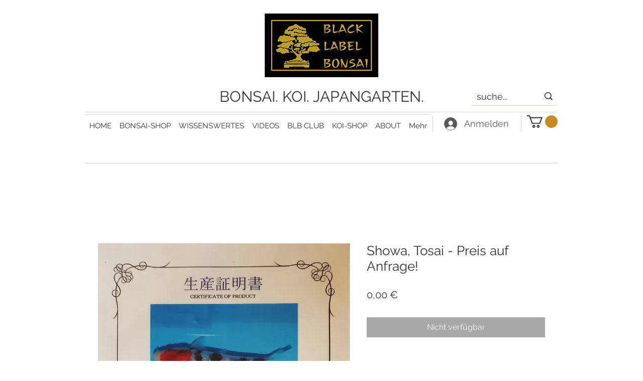

--- FILE ---
content_type: text/javascript
request_url: https://wix-embedded-script.releva.nz/script.js?t=1764876269024
body_size: 333
content:
(function() {
  var baseTagURL = 'https://pix.hyj.mobi/rt?t=d&cid=CAMPAIGNID';
  var baseConvURL = 'https://d.hyj.mobi/conv?cid=CAMPAIGNID';
  var adRuleCampaignId = 0;

  function addScript(baseURL, src) {
    var s = document.createElement('script');
    s.setAttribute(
      'src',
      baseURL.replace('CAMPAIGNID', adRuleCampaignId) + src,
    );
    s.async = true;
    document.head.appendChild(s);
  }

  function checkout(eventParams) {
    var products = getProducts(eventParams.contents);
    var amount = eventParams.revenue;
    var orderId = eventParams.orderId;

    addScript(
      baseConvURL,
      '&orderId=' + orderId + '&amount=' + amount + '&products=' + products,
    );
  }

  function handleStoreEvents(eventName, eventParams) {
    switch (eventName) {
      case 'productPageLoaded':
        addScript(baseTagURL, '&action=p&id=' + eventParams.productId);
        break;
      case 'AddToCart':
        addScript(baseTagURL, '&action=w&id=' + eventParams.id);
        break;
      case 'Purchase':
        checkout(eventParams);
        break;
      case 'PageView':
        addScript(baseTagURL, '&action=s');
        break;
    }
  }

  function registerListener() {
    adRuleCampaignId = this.relevanz.adRuleCampaignId;

    console.info('Releva.nz retargeting is running!');

    window.wixDevelopersAnalytics.register('head', (eventName, eventParams) =>
      handleStoreEvents(eventName, eventParams, adRuleCampaignId),
    );
  }

  function getProducts(cartItems) {
    var products = [];
    for (var i = 0; i < cartItems.length; i++) {
      products.push(cartItems[i].id);
    }
    return products.join(',');
  }

  window.wixDevelopersAnalytics
    ? registerListener()
    : window.addEventListener('wixDevelopersAnalyticsReady', registerListener);
})();
